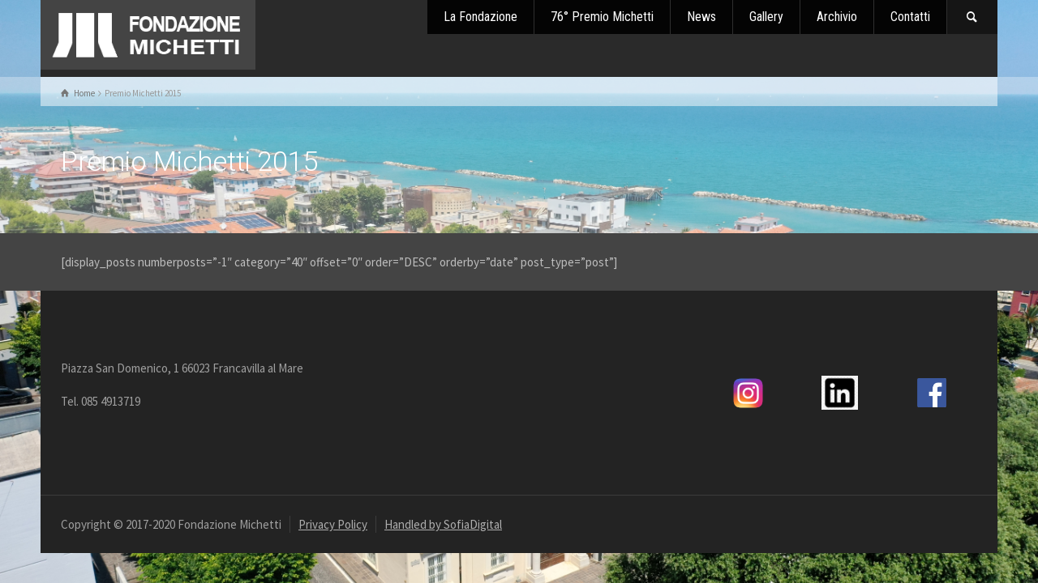

--- FILE ---
content_type: text/html; charset=UTF-8
request_url: https://www.fondazionemichetti.it/eventi/
body_size: 9955
content:
<!doctype html>
<html lang="it-IT" class="no-js">
<head> 
<meta charset="UTF-8" />  
<meta name="viewport" content="width=device-width, initial-scale=1, maximum-scale=1">
<link rel="pingback" href="https://www.fondazionemichetti.it/xmlrpc.php">
 
<title>Premio Michetti 2015 &#8211; Fondazione Michetti</title>
<meta name='robots' content='max-image-preview:large' />
	<style>img:is([sizes="auto" i], [sizes^="auto," i]) { contain-intrinsic-size: 3000px 1500px }</style>
	<script type="text/javascript">/*<![CDATA[ */ var html = document.getElementsByTagName("html")[0]; html.className = html.className.replace("no-js", "js"); window.onerror=function(e,f){var body = document.getElementsByTagName("body")[0]; body.className = body.className.replace("rt-loading", ""); var e_file = document.createElement("a");e_file.href = f;console.log( e );console.log( e_file.pathname );}/* ]]>*/</script>
<link rel='dns-prefetch' href='//fonts.googleapis.com' />
<link rel="alternate" type="application/rss+xml" title="Fondazione Michetti &raquo; Feed" href="https://www.fondazionemichetti.it/feed/" />
<link rel="alternate" type="application/rss+xml" title="Fondazione Michetti &raquo; Feed dei commenti" href="https://www.fondazionemichetti.it/comments/feed/" />
<link rel="alternate" type="application/rss+xml" title="Fondazione Michetti &raquo; Premio Michetti 2015 Feed dei commenti" href="https://www.fondazionemichetti.it/eventi/feed/" />
<script type="text/javascript">
/* <![CDATA[ */
window._wpemojiSettings = {"baseUrl":"https:\/\/s.w.org\/images\/core\/emoji\/16.0.1\/72x72\/","ext":".png","svgUrl":"https:\/\/s.w.org\/images\/core\/emoji\/16.0.1\/svg\/","svgExt":".svg","source":{"concatemoji":"https:\/\/www.fondazionemichetti.it\/wp-includes\/js\/wp-emoji-release.min.js?ver=6.8.3"}};
/*! This file is auto-generated */
!function(s,n){var o,i,e;function c(e){try{var t={supportTests:e,timestamp:(new Date).valueOf()};sessionStorage.setItem(o,JSON.stringify(t))}catch(e){}}function p(e,t,n){e.clearRect(0,0,e.canvas.width,e.canvas.height),e.fillText(t,0,0);var t=new Uint32Array(e.getImageData(0,0,e.canvas.width,e.canvas.height).data),a=(e.clearRect(0,0,e.canvas.width,e.canvas.height),e.fillText(n,0,0),new Uint32Array(e.getImageData(0,0,e.canvas.width,e.canvas.height).data));return t.every(function(e,t){return e===a[t]})}function u(e,t){e.clearRect(0,0,e.canvas.width,e.canvas.height),e.fillText(t,0,0);for(var n=e.getImageData(16,16,1,1),a=0;a<n.data.length;a++)if(0!==n.data[a])return!1;return!0}function f(e,t,n,a){switch(t){case"flag":return n(e,"\ud83c\udff3\ufe0f\u200d\u26a7\ufe0f","\ud83c\udff3\ufe0f\u200b\u26a7\ufe0f")?!1:!n(e,"\ud83c\udde8\ud83c\uddf6","\ud83c\udde8\u200b\ud83c\uddf6")&&!n(e,"\ud83c\udff4\udb40\udc67\udb40\udc62\udb40\udc65\udb40\udc6e\udb40\udc67\udb40\udc7f","\ud83c\udff4\u200b\udb40\udc67\u200b\udb40\udc62\u200b\udb40\udc65\u200b\udb40\udc6e\u200b\udb40\udc67\u200b\udb40\udc7f");case"emoji":return!a(e,"\ud83e\udedf")}return!1}function g(e,t,n,a){var r="undefined"!=typeof WorkerGlobalScope&&self instanceof WorkerGlobalScope?new OffscreenCanvas(300,150):s.createElement("canvas"),o=r.getContext("2d",{willReadFrequently:!0}),i=(o.textBaseline="top",o.font="600 32px Arial",{});return e.forEach(function(e){i[e]=t(o,e,n,a)}),i}function t(e){var t=s.createElement("script");t.src=e,t.defer=!0,s.head.appendChild(t)}"undefined"!=typeof Promise&&(o="wpEmojiSettingsSupports",i=["flag","emoji"],n.supports={everything:!0,everythingExceptFlag:!0},e=new Promise(function(e){s.addEventListener("DOMContentLoaded",e,{once:!0})}),new Promise(function(t){var n=function(){try{var e=JSON.parse(sessionStorage.getItem(o));if("object"==typeof e&&"number"==typeof e.timestamp&&(new Date).valueOf()<e.timestamp+604800&&"object"==typeof e.supportTests)return e.supportTests}catch(e){}return null}();if(!n){if("undefined"!=typeof Worker&&"undefined"!=typeof OffscreenCanvas&&"undefined"!=typeof URL&&URL.createObjectURL&&"undefined"!=typeof Blob)try{var e="postMessage("+g.toString()+"("+[JSON.stringify(i),f.toString(),p.toString(),u.toString()].join(",")+"));",a=new Blob([e],{type:"text/javascript"}),r=new Worker(URL.createObjectURL(a),{name:"wpTestEmojiSupports"});return void(r.onmessage=function(e){c(n=e.data),r.terminate(),t(n)})}catch(e){}c(n=g(i,f,p,u))}t(n)}).then(function(e){for(var t in e)n.supports[t]=e[t],n.supports.everything=n.supports.everything&&n.supports[t],"flag"!==t&&(n.supports.everythingExceptFlag=n.supports.everythingExceptFlag&&n.supports[t]);n.supports.everythingExceptFlag=n.supports.everythingExceptFlag&&!n.supports.flag,n.DOMReady=!1,n.readyCallback=function(){n.DOMReady=!0}}).then(function(){return e}).then(function(){var e;n.supports.everything||(n.readyCallback(),(e=n.source||{}).concatemoji?t(e.concatemoji):e.wpemoji&&e.twemoji&&(t(e.twemoji),t(e.wpemoji)))}))}((window,document),window._wpemojiSettings);
/* ]]> */
</script>
<style id='wp-emoji-styles-inline-css' type='text/css'>

	img.wp-smiley, img.emoji {
		display: inline !important;
		border: none !important;
		box-shadow: none !important;
		height: 1em !important;
		width: 1em !important;
		margin: 0 0.07em !important;
		vertical-align: -0.1em !important;
		background: none !important;
		padding: 0 !important;
	}
</style>
<link rel='stylesheet' id='wp-block-library-css' href='https://www.fondazionemichetti.it/wp-includes/css/dist/block-library/style.min.css?ver=6.8.3' type='text/css' media='all' />
<style id='classic-theme-styles-inline-css' type='text/css'>
/*! This file is auto-generated */
.wp-block-button__link{color:#fff;background-color:#32373c;border-radius:9999px;box-shadow:none;text-decoration:none;padding:calc(.667em + 2px) calc(1.333em + 2px);font-size:1.125em}.wp-block-file__button{background:#32373c;color:#fff;text-decoration:none}
</style>
<link rel='stylesheet' id='wp-components-css' href='https://www.fondazionemichetti.it/wp-includes/css/dist/components/style.min.css?ver=6.8.3' type='text/css' media='all' />
<link rel='stylesheet' id='wp-preferences-css' href='https://www.fondazionemichetti.it/wp-includes/css/dist/preferences/style.min.css?ver=6.8.3' type='text/css' media='all' />
<link rel='stylesheet' id='wp-block-editor-css' href='https://www.fondazionemichetti.it/wp-includes/css/dist/block-editor/style.min.css?ver=6.8.3' type='text/css' media='all' />
<link rel='stylesheet' id='popup-maker-block-library-style-css' href='https://www.fondazionemichetti.it/wp-content/plugins/popup-maker/dist/packages/block-library-style.css?ver=dbea705cfafe089d65f1' type='text/css' media='all' />
<style id='global-styles-inline-css' type='text/css'>
:root{--wp--preset--aspect-ratio--square: 1;--wp--preset--aspect-ratio--4-3: 4/3;--wp--preset--aspect-ratio--3-4: 3/4;--wp--preset--aspect-ratio--3-2: 3/2;--wp--preset--aspect-ratio--2-3: 2/3;--wp--preset--aspect-ratio--16-9: 16/9;--wp--preset--aspect-ratio--9-16: 9/16;--wp--preset--color--black: #000000;--wp--preset--color--cyan-bluish-gray: #abb8c3;--wp--preset--color--white: #ffffff;--wp--preset--color--pale-pink: #f78da7;--wp--preset--color--vivid-red: #cf2e2e;--wp--preset--color--luminous-vivid-orange: #ff6900;--wp--preset--color--luminous-vivid-amber: #fcb900;--wp--preset--color--light-green-cyan: #7bdcb5;--wp--preset--color--vivid-green-cyan: #00d084;--wp--preset--color--pale-cyan-blue: #8ed1fc;--wp--preset--color--vivid-cyan-blue: #0693e3;--wp--preset--color--vivid-purple: #9b51e0;--wp--preset--gradient--vivid-cyan-blue-to-vivid-purple: linear-gradient(135deg,rgba(6,147,227,1) 0%,rgb(155,81,224) 100%);--wp--preset--gradient--light-green-cyan-to-vivid-green-cyan: linear-gradient(135deg,rgb(122,220,180) 0%,rgb(0,208,130) 100%);--wp--preset--gradient--luminous-vivid-amber-to-luminous-vivid-orange: linear-gradient(135deg,rgba(252,185,0,1) 0%,rgba(255,105,0,1) 100%);--wp--preset--gradient--luminous-vivid-orange-to-vivid-red: linear-gradient(135deg,rgba(255,105,0,1) 0%,rgb(207,46,46) 100%);--wp--preset--gradient--very-light-gray-to-cyan-bluish-gray: linear-gradient(135deg,rgb(238,238,238) 0%,rgb(169,184,195) 100%);--wp--preset--gradient--cool-to-warm-spectrum: linear-gradient(135deg,rgb(74,234,220) 0%,rgb(151,120,209) 20%,rgb(207,42,186) 40%,rgb(238,44,130) 60%,rgb(251,105,98) 80%,rgb(254,248,76) 100%);--wp--preset--gradient--blush-light-purple: linear-gradient(135deg,rgb(255,206,236) 0%,rgb(152,150,240) 100%);--wp--preset--gradient--blush-bordeaux: linear-gradient(135deg,rgb(254,205,165) 0%,rgb(254,45,45) 50%,rgb(107,0,62) 100%);--wp--preset--gradient--luminous-dusk: linear-gradient(135deg,rgb(255,203,112) 0%,rgb(199,81,192) 50%,rgb(65,88,208) 100%);--wp--preset--gradient--pale-ocean: linear-gradient(135deg,rgb(255,245,203) 0%,rgb(182,227,212) 50%,rgb(51,167,181) 100%);--wp--preset--gradient--electric-grass: linear-gradient(135deg,rgb(202,248,128) 0%,rgb(113,206,126) 100%);--wp--preset--gradient--midnight: linear-gradient(135deg,rgb(2,3,129) 0%,rgb(40,116,252) 100%);--wp--preset--font-size--small: 13px;--wp--preset--font-size--medium: 20px;--wp--preset--font-size--large: 36px;--wp--preset--font-size--x-large: 42px;--wp--preset--spacing--20: 0.44rem;--wp--preset--spacing--30: 0.67rem;--wp--preset--spacing--40: 1rem;--wp--preset--spacing--50: 1.5rem;--wp--preset--spacing--60: 2.25rem;--wp--preset--spacing--70: 3.38rem;--wp--preset--spacing--80: 5.06rem;--wp--preset--shadow--natural: 6px 6px 9px rgba(0, 0, 0, 0.2);--wp--preset--shadow--deep: 12px 12px 50px rgba(0, 0, 0, 0.4);--wp--preset--shadow--sharp: 6px 6px 0px rgba(0, 0, 0, 0.2);--wp--preset--shadow--outlined: 6px 6px 0px -3px rgba(255, 255, 255, 1), 6px 6px rgba(0, 0, 0, 1);--wp--preset--shadow--crisp: 6px 6px 0px rgba(0, 0, 0, 1);}:where(.is-layout-flex){gap: 0.5em;}:where(.is-layout-grid){gap: 0.5em;}body .is-layout-flex{display: flex;}.is-layout-flex{flex-wrap: wrap;align-items: center;}.is-layout-flex > :is(*, div){margin: 0;}body .is-layout-grid{display: grid;}.is-layout-grid > :is(*, div){margin: 0;}:where(.wp-block-columns.is-layout-flex){gap: 2em;}:where(.wp-block-columns.is-layout-grid){gap: 2em;}:where(.wp-block-post-template.is-layout-flex){gap: 1.25em;}:where(.wp-block-post-template.is-layout-grid){gap: 1.25em;}.has-black-color{color: var(--wp--preset--color--black) !important;}.has-cyan-bluish-gray-color{color: var(--wp--preset--color--cyan-bluish-gray) !important;}.has-white-color{color: var(--wp--preset--color--white) !important;}.has-pale-pink-color{color: var(--wp--preset--color--pale-pink) !important;}.has-vivid-red-color{color: var(--wp--preset--color--vivid-red) !important;}.has-luminous-vivid-orange-color{color: var(--wp--preset--color--luminous-vivid-orange) !important;}.has-luminous-vivid-amber-color{color: var(--wp--preset--color--luminous-vivid-amber) !important;}.has-light-green-cyan-color{color: var(--wp--preset--color--light-green-cyan) !important;}.has-vivid-green-cyan-color{color: var(--wp--preset--color--vivid-green-cyan) !important;}.has-pale-cyan-blue-color{color: var(--wp--preset--color--pale-cyan-blue) !important;}.has-vivid-cyan-blue-color{color: var(--wp--preset--color--vivid-cyan-blue) !important;}.has-vivid-purple-color{color: var(--wp--preset--color--vivid-purple) !important;}.has-black-background-color{background-color: var(--wp--preset--color--black) !important;}.has-cyan-bluish-gray-background-color{background-color: var(--wp--preset--color--cyan-bluish-gray) !important;}.has-white-background-color{background-color: var(--wp--preset--color--white) !important;}.has-pale-pink-background-color{background-color: var(--wp--preset--color--pale-pink) !important;}.has-vivid-red-background-color{background-color: var(--wp--preset--color--vivid-red) !important;}.has-luminous-vivid-orange-background-color{background-color: var(--wp--preset--color--luminous-vivid-orange) !important;}.has-luminous-vivid-amber-background-color{background-color: var(--wp--preset--color--luminous-vivid-amber) !important;}.has-light-green-cyan-background-color{background-color: var(--wp--preset--color--light-green-cyan) !important;}.has-vivid-green-cyan-background-color{background-color: var(--wp--preset--color--vivid-green-cyan) !important;}.has-pale-cyan-blue-background-color{background-color: var(--wp--preset--color--pale-cyan-blue) !important;}.has-vivid-cyan-blue-background-color{background-color: var(--wp--preset--color--vivid-cyan-blue) !important;}.has-vivid-purple-background-color{background-color: var(--wp--preset--color--vivid-purple) !important;}.has-black-border-color{border-color: var(--wp--preset--color--black) !important;}.has-cyan-bluish-gray-border-color{border-color: var(--wp--preset--color--cyan-bluish-gray) !important;}.has-white-border-color{border-color: var(--wp--preset--color--white) !important;}.has-pale-pink-border-color{border-color: var(--wp--preset--color--pale-pink) !important;}.has-vivid-red-border-color{border-color: var(--wp--preset--color--vivid-red) !important;}.has-luminous-vivid-orange-border-color{border-color: var(--wp--preset--color--luminous-vivid-orange) !important;}.has-luminous-vivid-amber-border-color{border-color: var(--wp--preset--color--luminous-vivid-amber) !important;}.has-light-green-cyan-border-color{border-color: var(--wp--preset--color--light-green-cyan) !important;}.has-vivid-green-cyan-border-color{border-color: var(--wp--preset--color--vivid-green-cyan) !important;}.has-pale-cyan-blue-border-color{border-color: var(--wp--preset--color--pale-cyan-blue) !important;}.has-vivid-cyan-blue-border-color{border-color: var(--wp--preset--color--vivid-cyan-blue) !important;}.has-vivid-purple-border-color{border-color: var(--wp--preset--color--vivid-purple) !important;}.has-vivid-cyan-blue-to-vivid-purple-gradient-background{background: var(--wp--preset--gradient--vivid-cyan-blue-to-vivid-purple) !important;}.has-light-green-cyan-to-vivid-green-cyan-gradient-background{background: var(--wp--preset--gradient--light-green-cyan-to-vivid-green-cyan) !important;}.has-luminous-vivid-amber-to-luminous-vivid-orange-gradient-background{background: var(--wp--preset--gradient--luminous-vivid-amber-to-luminous-vivid-orange) !important;}.has-luminous-vivid-orange-to-vivid-red-gradient-background{background: var(--wp--preset--gradient--luminous-vivid-orange-to-vivid-red) !important;}.has-very-light-gray-to-cyan-bluish-gray-gradient-background{background: var(--wp--preset--gradient--very-light-gray-to-cyan-bluish-gray) !important;}.has-cool-to-warm-spectrum-gradient-background{background: var(--wp--preset--gradient--cool-to-warm-spectrum) !important;}.has-blush-light-purple-gradient-background{background: var(--wp--preset--gradient--blush-light-purple) !important;}.has-blush-bordeaux-gradient-background{background: var(--wp--preset--gradient--blush-bordeaux) !important;}.has-luminous-dusk-gradient-background{background: var(--wp--preset--gradient--luminous-dusk) !important;}.has-pale-ocean-gradient-background{background: var(--wp--preset--gradient--pale-ocean) !important;}.has-electric-grass-gradient-background{background: var(--wp--preset--gradient--electric-grass) !important;}.has-midnight-gradient-background{background: var(--wp--preset--gradient--midnight) !important;}.has-small-font-size{font-size: var(--wp--preset--font-size--small) !important;}.has-medium-font-size{font-size: var(--wp--preset--font-size--medium) !important;}.has-large-font-size{font-size: var(--wp--preset--font-size--large) !important;}.has-x-large-font-size{font-size: var(--wp--preset--font-size--x-large) !important;}
:where(.wp-block-post-template.is-layout-flex){gap: 1.25em;}:where(.wp-block-post-template.is-layout-grid){gap: 1.25em;}
:where(.wp-block-columns.is-layout-flex){gap: 2em;}:where(.wp-block-columns.is-layout-grid){gap: 2em;}
:root :where(.wp-block-pullquote){font-size: 1.5em;line-height: 1.6;}
</style>
<link rel='stylesheet' id='mgl-css-css' href='https://www.fondazionemichetti.it/wp-content/plugins/meow-gallery/app/style.min.css?ver=1767004755' type='text/css' media='all' />
<link rel='stylesheet' id='bootstrap-css' href='https://www.fondazionemichetti.it/wp-content/themes/rttheme19/css/layout2/bootstrap.css?ver=2.17' type='text/css' media='all' />
<link rel='stylesheet' id='theme-style-all-css' href='https://www.fondazionemichetti.it/wp-content/themes/rttheme19/css/layout2/style.css?ver=2.17' type='text/css' media='all' />
<link rel='stylesheet' id='mediaelement-skin-css' href='https://www.fondazionemichetti.it/wp-content/themes/rttheme19/css/mejs-skin.css?ver=2.17' type='text/css' media='all' />
<link rel='stylesheet' id='fontello-css' href='https://www.fondazionemichetti.it/wp-content/themes/rttheme19/css/fontello/css/fontello.css?ver=2.17' type='text/css' media='all' />
<link rel='stylesheet' id='jquery-owl-carousel-css' href='https://www.fondazionemichetti.it/wp-content/themes/rttheme19/css/owl-carousel.css?ver=2.17' type='text/css' media='all' />
<link rel='stylesheet' id='lightgallery-css' href='https://www.fondazionemichetti.it/wp-content/themes/rttheme19/css/lightbox/lightgallery.min.css?ver=2.17' type='text/css' media='all' />
<!--[if IE 9]>
<link rel='stylesheet' id='theme-ie9-css' href='https://www.fondazionemichetti.it/wp-content/themes/rttheme19/css/ie9.css?ver=2.17' type='text/css' media='all' />
<![endif]-->
<link rel='stylesheet' id='theme-style-css' href='https://www.fondazionemichetti.it/wp-content/themes/rttheme19-child/style.css?ver=6.8.3' type='text/css' media='all' />
<link rel='stylesheet' id='theme-dynamic-css' href='https://www.fondazionemichetti.it/wp-content/uploads/rttheme19/dynamic-style.css?ver=251101135420' type='text/css' media='all' />
<link rel='stylesheet' id='rt-google-fonts-css' href='//fonts.googleapis.com/css?family=Roboto%3A300%7CSource+Sans+Pro%3Aregular%7CRoboto+Condensed%3Aregular&#038;subset=latin%2Clatin-ext&#038;ver=1.0.0' type='text/css' media='all' />
<script type="text/javascript" src="https://www.fondazionemichetti.it/wp-includes/js/jquery/jquery.min.js?ver=3.7.1" id="jquery-core-js"></script>
<script type="text/javascript" src="https://www.fondazionemichetti.it/wp-includes/js/jquery/jquery-migrate.min.js?ver=3.4.1" id="jquery-migrate-js"></script>
<script type="text/javascript" src="https://www.fondazionemichetti.it/wp-content/themes/rttheme19/js/pace.js?ver=2.17" id="pace-js"></script>
<script type="text/javascript" src="https://www.fondazionemichetti.it/wp-content/themes/rttheme19/js/modernizr.min.js?ver=2.17" id="modernizr-js"></script>
<script></script><link rel="https://api.w.org/" href="https://www.fondazionemichetti.it/wp-json/" /><link rel="alternate" title="JSON" type="application/json" href="https://www.fondazionemichetti.it/wp-json/wp/v2/pages/394" /><link rel="EditURI" type="application/rsd+xml" title="RSD" href="https://www.fondazionemichetti.it/xmlrpc.php?rsd" />
<meta name="generator" content="WordPress 6.8.3" />
<link rel="canonical" href="https://www.fondazionemichetti.it/eventi/" />
<link rel='shortlink' href='https://www.fondazionemichetti.it/?p=394' />
<link rel="alternate" title="oEmbed (JSON)" type="application/json+oembed" href="https://www.fondazionemichetti.it/wp-json/oembed/1.0/embed?url=https%3A%2F%2Fwww.fondazionemichetti.it%2Feventi%2F" />
<link rel="alternate" title="oEmbed (XML)" type="text/xml+oembed" href="https://www.fondazionemichetti.it/wp-json/oembed/1.0/embed?url=https%3A%2F%2Fwww.fondazionemichetti.it%2Feventi%2F&#038;format=xml" />

<!--[if lt IE 9]><script src="https://www.fondazionemichetti.it/wp-content/themes/rttheme19/js/html5shiv.min.js"></script><![endif]-->
<!--[if gte IE 9]> <style type="text/css"> .gradient { filter: none; } </style> <![endif]-->

<!--Child Theme:Yes Theme Version:2.17 Plugin Version:2.14-->
<meta name="generator" content="Powered by WPBakery Page Builder - drag and drop page builder for WordPress."/>
<meta name="generator" content="Powered by Slider Revolution 6.7.35 - responsive, Mobile-Friendly Slider Plugin for WordPress with comfortable drag and drop interface." />
<link rel="icon" href="https://www.fondazionemichetti.it/wp-content/uploads/logo-1-150x150.png" sizes="32x32" />
<link rel="icon" href="https://www.fondazionemichetti.it/wp-content/uploads/logo-1.png" sizes="192x192" />
<link rel="apple-touch-icon" href="https://www.fondazionemichetti.it/wp-content/uploads/logo-1.png" />
<meta name="msapplication-TileImage" content="https://www.fondazionemichetti.it/wp-content/uploads/logo-1.png" />
<script>function setREVStartSize(e){
			//window.requestAnimationFrame(function() {
				window.RSIW = window.RSIW===undefined ? window.innerWidth : window.RSIW;
				window.RSIH = window.RSIH===undefined ? window.innerHeight : window.RSIH;
				try {
					var pw = document.getElementById(e.c).parentNode.offsetWidth,
						newh;
					pw = pw===0 || isNaN(pw) || (e.l=="fullwidth" || e.layout=="fullwidth") ? window.RSIW : pw;
					e.tabw = e.tabw===undefined ? 0 : parseInt(e.tabw);
					e.thumbw = e.thumbw===undefined ? 0 : parseInt(e.thumbw);
					e.tabh = e.tabh===undefined ? 0 : parseInt(e.tabh);
					e.thumbh = e.thumbh===undefined ? 0 : parseInt(e.thumbh);
					e.tabhide = e.tabhide===undefined ? 0 : parseInt(e.tabhide);
					e.thumbhide = e.thumbhide===undefined ? 0 : parseInt(e.thumbhide);
					e.mh = e.mh===undefined || e.mh=="" || e.mh==="auto" ? 0 : parseInt(e.mh,0);
					if(e.layout==="fullscreen" || e.l==="fullscreen")
						newh = Math.max(e.mh,window.RSIH);
					else{
						e.gw = Array.isArray(e.gw) ? e.gw : [e.gw];
						for (var i in e.rl) if (e.gw[i]===undefined || e.gw[i]===0) e.gw[i] = e.gw[i-1];
						e.gh = e.el===undefined || e.el==="" || (Array.isArray(e.el) && e.el.length==0)? e.gh : e.el;
						e.gh = Array.isArray(e.gh) ? e.gh : [e.gh];
						for (var i in e.rl) if (e.gh[i]===undefined || e.gh[i]===0) e.gh[i] = e.gh[i-1];
											
						var nl = new Array(e.rl.length),
							ix = 0,
							sl;
						e.tabw = e.tabhide>=pw ? 0 : e.tabw;
						e.thumbw = e.thumbhide>=pw ? 0 : e.thumbw;
						e.tabh = e.tabhide>=pw ? 0 : e.tabh;
						e.thumbh = e.thumbhide>=pw ? 0 : e.thumbh;
						for (var i in e.rl) nl[i] = e.rl[i]<window.RSIW ? 0 : e.rl[i];
						sl = nl[0];
						for (var i in nl) if (sl>nl[i] && nl[i]>0) { sl = nl[i]; ix=i;}
						var m = pw>(e.gw[ix]+e.tabw+e.thumbw) ? 1 : (pw-(e.tabw+e.thumbw)) / (e.gw[ix]);
						newh =  (e.gh[ix] * m) + (e.tabh + e.thumbh);
					}
					var el = document.getElementById(e.c);
					if (el!==null && el) el.style.height = newh+"px";
					el = document.getElementById(e.c+"_wrapper");
					if (el!==null && el) {
						el.style.height = newh+"px";
						el.style.display = "block";
					}
				} catch(e){
					console.log("Failure at Presize of Slider:" + e)
				}
			//});
		  };</script>
		<style type="text/css" id="wp-custom-css">
			.entry.commententry {
    display: none;
}		</style>
		<noscript><style> .wpb_animate_when_almost_visible { opacity: 1; }</style></noscript></head>
<body class="wp-singular page-template-default page page-id-394 wp-embed-responsive wp-theme-rttheme19 wp-child-theme-rttheme19-child rt-loading  layout2 wpb-js-composer js-comp-ver-8.7.2 vc_responsive">

		<!-- loader -->
		<div id="loader-wrapper"><div id="loader"></div></div>
		<!-- / #loader -->
		
<!-- background wrapper -->
<div id="container">   
 
	

				

	<header class="top-header default ">

				

		<div class="header-elements default">
		
			<!-- mobile menu button -->
			<div class="mobile-menu-button icon-menu"></div>

			
			<!-- logo -->
			<div id="logo" class="site-logo">
				 <a href="https://www.fondazionemichetti.it" title="Fondazione Michetti"><img src="https://www.fondazionemichetti.it/wp-content/uploads/logo-michetti-new.png" alt="Fondazione Michetti" width="344" height="112" class="main_logo" srcset="https://www.fondazionemichetti.it/wp-content/uploads/logo-michetti-new.png 1.3x" /></a> 			</div><!-- / end #logo -->

			<div class="header-right">
						

				<!-- navigation holder -->
				    

				<nav id="navigation_bar" class="menu-main-navigation-container"><ul id="navigation" class="menu"><li id='menu-item-1390' data-depth='0' class="menu-item menu-item-type-post_type menu-item-object-page menu-item-has-children"><a  href="https://www.fondazionemichetti.it/la-fondazione/">La Fondazione</a> 
<ul class="sub-menu">
<li id='menu-item-1392' data-depth='1' class="menu-item menu-item-type-post_type menu-item-object-page"><a  href="https://www.fondazionemichetti.it/le-stanze/">Le stanze</a> </li>
<li id='menu-item-1386' data-depth='1' class="menu-item menu-item-type-post_type menu-item-object-page"><a  href="https://www.fondazionemichetti.it/consiglio-di-amministrazione/">Consiglio di Amministrazione</a> </li>
<li id='menu-item-5335' data-depth='1' class="menu-item menu-item-type-post_type menu-item-object-page"><a  href="https://www.fondazionemichetti.it/consiglio-di-amministrazione/">Collegio dei revisori dei conti</a> </li>
<li id='menu-item-5334' data-depth='1' class="menu-item menu-item-type-post_type menu-item-object-page"><a  href="https://www.fondazionemichetti.it/consiglio-di-amministrazione/">Assemblea dei Soci</a> </li>
<li id='menu-item-4381' data-depth='1' class="menu-item menu-item-type-post_type menu-item-object-page"><a  href="https://www.fondazionemichetti.it/comitato-tecnico/">Comitato Tecnico</a> </li>
<li id='menu-item-2716' data-depth='1' class="menu-item menu-item-type-post_type menu-item-object-page"><a  href="https://www.fondazionemichetti.it/il-patrimonio-della-fondazione/">Il Patrimonio della Fondazione</a> </li>
<li id='menu-item-4604' data-depth='1' class="menu-item menu-item-type-post_type menu-item-object-page"><a  href="https://www.fondazionemichetti.it/bilancio-e-relazione-del-collegio-revisori/">Bilancio e Relazione del collegio revisori</a> </li>
</ul>
</li>
<li id='menu-item-5691' data-depth='0' class="menu-item menu-item-type-post_type menu-item-object-page"><a  href="https://www.fondazionemichetti.it/76-premio-michetti/">76° Premio Michetti</a> </li>
<li id='menu-item-4632' data-depth='0' class="menu-item menu-item-type-post_type menu-item-object-page"><a  href="https://www.fondazionemichetti.it/news/">News</a> </li>
<li id='menu-item-3831' data-depth='0' class="menu-item menu-item-type-post_type menu-item-object-page menu-item-has-children"><a  href="https://www.fondazionemichetti.it/gallery/">Gallery</a> 
<ul class="sub-menu">
<li id='menu-item-5469' data-depth='1' class="menu-item menu-item-type-post_type menu-item-object-page menu-item-has-children"><a  href="https://www.fondazionemichetti.it/75-premio-michetti-gallery/">75° Premio Michetti</a> 
	<ul class="sub-menu">
<li id='menu-item-5496' data-depth='2' class="menu-item menu-item-type-post_type menu-item-object-page"><a  href="https://www.fondazionemichetti.it/75-premio-michetti-video/">Video</a> </li>
	</ul>
</li>
<li id='menu-item-5487' data-depth='1' class="menu-item menu-item-type-post_type menu-item-object-page"><a  href="https://www.fondazionemichetti.it/74-premio-michetti-gallery/">74° Premio Michetti</a> </li>
<li id='menu-item-4819' data-depth='1' class="menu-item menu-item-type-post_type menu-item-object-page"><a  href="https://www.fondazionemichetti.it/73-premio-michetti/">73° Premio Michetti</a> </li>
<li id='menu-item-4552' data-depth='1' class="menu-item menu-item-type-post_type menu-item-object-page"><a  href="https://www.fondazionemichetti.it/gallery-72-premio-michetti/">72° Premio Michetti</a> </li>
<li id='menu-item-4331' data-depth='1' class="menu-item menu-item-type-post_type menu-item-object-page"><a  href="https://www.fondazionemichetti.it/gallery-71-premio-michetti/">71° Premio Michetti</a> </li>
<li id='menu-item-4211' data-depth='1' class="menu-item menu-item-type-post_type menu-item-object-page"><a  href="https://www.fondazionemichetti.it/mostra-attraversamenti-villa-pignatelli-ottobre-2019/">Mostra Attraversamenti – Villa Pignatelli Ottobre 2019</a> </li>
<li id='menu-item-4040' data-depth='1' class="menu-item menu-item-type-post_type menu-item-object-page"><a  href="https://www.fondazionemichetti.it/gallery-70-premio-michetti/">70° Premio Michetti</a> </li>
<li id='menu-item-3834' data-depth='1' class="menu-item menu-item-type-post_type menu-item-object-page"><a  href="https://www.fondazionemichetti.it/gallery-69-premio-michetti/">69° Premio Michetti</a> </li>
</ul>
</li>
<li id='menu-item-5362' data-depth='0' class="menu-item menu-item-type-post_type menu-item-object-page menu-item-has-children"><a  href="https://www.fondazionemichetti.it/archivio/">Archivio</a> 
<ul class="sub-menu">
<li id='menu-item-5294' data-depth='1' class="menu-item menu-item-type-post_type menu-item-object-page menu-item-has-children"><a  href="https://www.fondazionemichetti.it/75-premio-michetti/">75° Premio Michetti</a> 
	<ul class="sub-menu">
<li id='menu-item-5425' data-depth='2' class="menu-item menu-item-type-post_type menu-item-object-page"><a  href="https://www.fondazionemichetti.it/digital-michetti-75/">Digital – Michetti 75</a> </li>
	</ul>
</li>
<li id='menu-item-5363' data-depth='1' class="menu-item menu-item-type-custom menu-item-object-custom menu-item-has-children"><a  href="#">74° Premio Michetti</a> 
	<ul class="sub-menu">
<li id='menu-item-4995' data-depth='2' class="menu-item menu-item-type-post_type menu-item-object-page"><a  href="https://www.fondazionemichetti.it/74-premio-michetti/">74° Premio Michetti</a> </li>
<li id='menu-item-5186' data-depth='2' class="menu-item menu-item-type-custom menu-item-object-custom"><a  href="https://www.rainews.it/tgr/abruzzo/video/2023/07/a-favelli-il-premio-michetti-2023---arte---abruzzo---francavilla-al-mare---chieti-f47f3aa8-5805-4286-820d-3fe11dabc1b1.html">Vincitore Premio Michetti</a> </li>
<li id='menu-item-5185' data-depth='2' class="menu-item menu-item-type-custom menu-item-object-custom"><a  href="https://www.rainews.it/tgr/abruzzo/video/2023/07/tgr-abruzzo-cercone-2edz-premio-michetti-6c786161-b12e-402d-ad44-b4360e4c1718.html">Rai News &#8211; Premio Michetti 74</a> </li>
<li id='menu-item-5136' data-depth='2' class="menu-item menu-item-type-post_type menu-item-object-page"><a  href="https://www.fondazionemichetti.it/digital-michetti-74/">Digital – Michetti 74</a> </li>
<li id='menu-item-5180' data-depth='2' class="menu-item menu-item-type-custom menu-item-object-custom menu-item-has-children"><a  href="https://www.fondazionemichetti.it/finissage-premio-michetti-74/">Finissage</a> 
		<ul class="sub-menu">
<li id='menu-item-5189' data-depth='3' class="menu-item menu-item-type-custom menu-item-object-custom"><a  href="https://www.ansa.it/abruzzo/notizie/2023/09/26/74/o-premio-michetti-finissage-e-premiazione-2/o-digital_4d6a33a0-9d30-4c53-be22-31e5a92c4fd5.html">Ansa &#8211; Finissage</a> </li>
<li id='menu-item-5195' data-depth='3' class="menu-item menu-item-type-custom menu-item-object-custom"><a  href="https://www.ansa.it/abruzzo/notizie/2023/10/03/premio-digital-michetti-allartista-donatella-spaziani_4304d163-baf5-448f-accd-2f590c70b0cd.html">Digital Michetti &#8211; Ansa</a> </li>
<li id='menu-item-5192' data-depth='3' class="menu-item menu-item-type-custom menu-item-object-custom"><a  href="https://segnonline.it/premio-digital-michetti-a-donatella-spaziani/">Digital Michetti &#8211; Segno</a> </li>
<li id='menu-item-5193' data-depth='3' class="menu-item menu-item-type-custom menu-item-object-custom"><a  href="https://abruzzolive.it/premio-digital-michetti-2023-a-donatella-spaziani/">Digital Michetti &#8211; Abruzzo Live</a> </li>
<li id='menu-item-5190' data-depth='3' class="menu-item menu-item-type-custom menu-item-object-custom"><a  href="https://www.chietitoday.it/eventi/mostre/premio-michetti-74-finissage-digital-30-settembre.html">ChietiToday-Finissage</a> </li>
<li id='menu-item-5194' data-depth='3' class="menu-item menu-item-type-custom menu-item-object-custom"><a  href="https://www.chietitoday.it/eventi/cultura/donatella-spaziani-premio-digital-michetti-2023-francavilla.html">Digital Michetti &#8211; Chieti Today</a> </li>
		</ul>
</li>
	</ul>
</li>
</ul>
</li>
<li id='menu-item-2696' data-depth='0' class="menu-item menu-item-type-post_type menu-item-object-page"><a  href="https://www.fondazionemichetti.it/contatti/">Contatti</a> </li>
</ul></nav>		
						<!-- shortcut buttons -->
		<div id="tools">
			<ul>
				<li class="tool-icon" title="Open"><span class="icon-plus"></span></li>
			</ul>
			<ul>

				
				
				
									<li class="tool-icon search" title="Search"><span class="icon-search"></span>
						<div class="widget">
							<form method="get"  action="https://www.fondazionemichetti.it/"  class="wp-search-form rt_form">
	<ul>
		<li><input type="text" class='search showtextback' placeholder="search" name="s" /><span class="icon-search-1"></span></li>
	</ul>
	</form>						</div>
					</li>

				
							</ul>
		</div><!-- / end #tools -->

	
			</div><!-- / end .header-right -->

		</div>
	</header>



	<!-- main contents -->
	<div id="main_content">

	
<div class="content_row row sub_page_header fullwidth " style="background-color: rgba(255, 255, 255, 0.3);">
	
	<div class="content_row_wrapper  default" ><div class="col col-sm-12"><div class="breadcrumb"><ol itemscope itemtype="https://schema.org/BreadcrumbList">
<li itemprop="itemListElement" itemscope itemtype="https://schema.org/ListItem">
<a itemprop="item" typeof="WebPage" class="icon-home" href="https://www.fondazionemichetti.it"><span itemprop="name">Home</span></a>
<meta itemprop="position" content="1"></li>
 <span class="icon-angle-right"></span> <li itemprop="itemListElement" itemscope itemtype="https://schema.org/ListItem">
<span itemprop="name">Premio Michetti 2015</span>
<meta itemprop="position" content="2"></li>
</ol>
</div><section class="page-title"><h1>Premio Michetti 2015</h1></section></div></div>
</div>

	
				 
	 

						
			
			<div  class="content_row default-style no-composer  fullwidth no-sidebar"><div class="content_row_wrapper clearfix "><div class="col col-sm-12 col-xs-12 ">
							
				
				<p>[display_posts numberposts=&#8221;-1&#8243; category=&#8221;40&#8243; offset=&#8221;0&#8243; order=&#8221;DESC&#8221; orderby=&#8221;date&#8221; post_type=&#8221;post&#8221;]</p>
							

			</div></div></div>

			

				

	 
		


</div><!-- / end #main_content -->

<!-- footer -->
<footer id="footer" class="clearfix footer" data-footer="fixed_footer">
	<section class="footer_widgets content_row row clearfix footer border_grid fixed_heights footer_contents default"><div class="content_row_wrapper default clearfix"><div id="footer-column-1" class="col col-xs-12 col-sm-12 widgets_holder"><div id="block-6" class="footer_widget widget widget_block">
<div class="wp-block-columns are-vertically-aligned-center is-layout-flex wp-container-core-columns-is-layout-9d6595d7 wp-block-columns-is-layout-flex">
<div class="wp-block-column is-vertically-aligned-center is-layout-flow wp-block-column-is-layout-flow" style="flex-basis:70%">
<p>Piazza San Domenico, 1 66023 Francavilla al Mare</p>



<p>Tel. 085 4913719</p>
</div>



<div class="wp-block-column is-vertically-aligned-center is-layout-flow wp-block-column-is-layout-flow" style="flex-basis:10%">
<div class="wp-block-image"><figure class="aligncenter size-full is-resized"><a href="https://www.instagram.com/fondazione_michetti/"><img loading="lazy" decoding="async" src="https://www.fondazionemichetti.it/wp-content/uploads/Progetto-senza-titolo-2.png" alt="" class="wp-image-4609" width="45" height="45" srcset="https://www.fondazionemichetti.it/wp-content/uploads/Progetto-senza-titolo-2.png 500w, https://www.fondazionemichetti.it/wp-content/uploads/Progetto-senza-titolo-2-300x300.png 300w, https://www.fondazionemichetti.it/wp-content/uploads/Progetto-senza-titolo-2-150x150.png 150w" sizes="auto, (max-width: 45px) 100vw, 45px" /></a><figcaption> </figcaption></figure></div>
</div>



<div class="wp-block-column is-vertically-aligned-center is-layout-flow wp-block-column-is-layout-flow" style="flex-basis:10%">
<div class="wp-block-image"><figure class="aligncenter size-full is-resized"><a href="https://www.linkedin.com/in/fondazione-michetti-francavilla-al-mare-38677731b?utm_source=share&amp;utm_campaign=share_via&amp;utm_content=profile&amp;utm_medium=android_app" target="_blank"><img loading="lazy" decoding="async" src="https://www.fondazionemichetti.it/wp-content/uploads/download-4.png" alt="" class="wp-image-5422" width="45" height="45"/></a><figcaption> </figcaption></figure></div>
</div>



<div class="wp-block-column is-vertically-aligned-center is-layout-flow wp-block-column-is-layout-flow" style="flex-basis:10%">
<div class="wp-block-image"><figure class="aligncenter size-full is-resized"><a href="https://www.facebook.com/fondazionemichetti/?locale=it_IT"><img loading="lazy" decoding="async" src="https://www.fondazionemichetti.it/wp-content/uploads/facebook-logo.png" alt="" class="wp-image-3382" width="38" height="35" srcset="https://www.fondazionemichetti.it/wp-content/uploads/facebook-logo.png 400w, https://www.fondazionemichetti.it/wp-content/uploads/facebook-logo-300x284.png 300w" sizes="auto, (max-width: 38px) 100vw, 38px" /></a><figcaption> </figcaption></figure></div>
</div>
</div>
</div></div></div></section><div class="content_row row clearfix footer_contents footer_info_bar default"><div class="content_row_wrapper default clearfix"><div class="col col-sm-12"><div class="copyright ">Copyright © 2017-2020 Fondazione Michetti </div><ul id="footer-navigation" class="menu"><li id="menu-item-2693" class="menu-item menu-item-type-custom menu-item-object-custom menu-item-2693"><a href="http://www.fondazionemichetti.it/privacy/">Privacy Policy</a></li>
<li id="menu-item-2848" class="menu-item menu-item-type-custom menu-item-object-custom menu-item-2848"><a target="_blank" rel="NOFOLLOW" href="http://www.sofiadigital.it">Handled by SofiaDigital</a></li>
</ul></div></div></div></footer><!-- / end #footer -->

</div><!-- / end #container --> 

		<script>
			window.RS_MODULES = window.RS_MODULES || {};
			window.RS_MODULES.modules = window.RS_MODULES.modules || {};
			window.RS_MODULES.waiting = window.RS_MODULES.waiting || [];
			window.RS_MODULES.defered = true;
			window.RS_MODULES.moduleWaiting = window.RS_MODULES.moduleWaiting || {};
			window.RS_MODULES.type = 'compiled';
		</script>
		<script type="speculationrules">
{"prefetch":[{"source":"document","where":{"and":[{"href_matches":"\/*"},{"not":{"href_matches":["\/wp-*.php","\/wp-admin\/*","\/wp-content\/uploads\/*","\/wp-content\/*","\/wp-content\/plugins\/*","\/wp-content\/themes\/rttheme19-child\/*","\/wp-content\/themes\/rttheme19\/*","\/*\\?(.+)"]}},{"not":{"selector_matches":"a[rel~=\"nofollow\"]"}},{"not":{"selector_matches":".no-prefetch, .no-prefetch a"}}]},"eagerness":"conservative"}]}
</script>
<style id='core-block-supports-inline-css' type='text/css'>
.wp-container-core-columns-is-layout-9d6595d7{flex-wrap:nowrap;}
</style>
<link rel='stylesheet' id='rs-plugin-settings-css' href='//www.fondazionemichetti.it/wp-content/plugins/revslider/sr6/assets/css/rs6.css?ver=6.7.35' type='text/css' media='all' />
<style id='rs-plugin-settings-inline-css' type='text/css'>
#rs-demo-id {}
</style>
<script type="text/javascript" src="//www.fondazionemichetti.it/wp-content/plugins/revslider/sr6/assets/js/rbtools.min.js?ver=6.7.29" defer async id="tp-tools-js"></script>
<script type="text/javascript" src="//www.fondazionemichetti.it/wp-content/plugins/revslider/sr6/assets/js/rs6.min.js?ver=6.7.35" defer async id="revmin-js"></script>
<script type="text/javascript" src="https://www.fondazionemichetti.it/wp-content/themes/rttheme19/js/bootstrap.min.js?ver=2.17" id="bootstrap-js"></script>
<script type="text/javascript" src="https://www.fondazionemichetti.it/wp-content/themes/rttheme19/js/imagesloaded.min.js?ver=2.17" id="imgsloaded-js"></script>
<script type="text/javascript" src="https://www.fondazionemichetti.it/wp-content/themes/rttheme19/js/owl.carousel.min.js?ver=2.17" id="owl-carousel-js"></script>
<script type="text/javascript" src="https://www.fondazionemichetti.it/wp-content/themes/rttheme19/js/jflickrfeed.min.js?ver=2.17" id="jflickrfeed-js"></script>
<script type="text/javascript" src="https://www.fondazionemichetti.it/wp-content/themes/rttheme19/js/isotope.pkgd.min.js?ver=2.17" id="jquery-isotop-js"></script>
<script type="text/javascript" src="https://www.fondazionemichetti.it/wp-content/themes/rttheme19/js/customselect.min.js?ver=2.17" id="customselect-js"></script>
<script type="text/javascript" src="https://www.fondazionemichetti.it/wp-content/themes/rttheme19/js/lightgallery-all.min.js?ver=2.17" id="lightgallery-js"></script>
<script type="text/javascript" src="https://www.fondazionemichetti.it/wp-content/themes/rttheme19/js/waypoints.min.js?ver=2.17" id="waypoints-js"></script>
<script type="text/javascript" src="https://www.fondazionemichetti.it/wp-content/themes/rttheme19/js/jquery.vide.min.js?ver=2.17" id="jquery-vide-js"></script>
<script type="text/javascript" id="mediaelement-core-js-before">
/* <![CDATA[ */
var mejsL10n = {"language":"it","strings":{"mejs.download-file":"Scarica il file","mejs.install-flash":"Stai usando un browser che non ha Flash player abilitato o installato. Attiva il tuo plugin Flash player o scarica l'ultima versione da https:\/\/get.adobe.com\/flashplayer\/","mejs.fullscreen":"Schermo intero","mejs.play":"Play","mejs.pause":"Pausa","mejs.time-slider":"Time Slider","mejs.time-help-text":"Usa i tasti freccia sinistra\/destra per avanzare di un secondo, su\/gi\u00f9 per avanzare di 10 secondi.","mejs.live-broadcast":"Diretta streaming","mejs.volume-help-text":"Usa i tasti freccia su\/gi\u00f9 per aumentare o diminuire il volume.","mejs.unmute":"Togli il muto","mejs.mute":"Muto","mejs.volume-slider":"Cursore del volume","mejs.video-player":"Video Player","mejs.audio-player":"Audio Player","mejs.captions-subtitles":"Didascalie\/Sottotitoli","mejs.captions-chapters":"Capitoli","mejs.none":"Nessuna","mejs.afrikaans":"Afrikaans","mejs.albanian":"Albanese","mejs.arabic":"Arabo","mejs.belarusian":"Bielorusso","mejs.bulgarian":"Bulgaro","mejs.catalan":"Catalano","mejs.chinese":"Cinese","mejs.chinese-simplified":"Cinese (semplificato)","mejs.chinese-traditional":"Cinese (tradizionale)","mejs.croatian":"Croato","mejs.czech":"Ceco","mejs.danish":"Danese","mejs.dutch":"Olandese","mejs.english":"Inglese","mejs.estonian":"Estone","mejs.filipino":"Filippino","mejs.finnish":"Finlandese","mejs.french":"Francese","mejs.galician":"Galician","mejs.german":"Tedesco","mejs.greek":"Greco","mejs.haitian-creole":"Haitian Creole","mejs.hebrew":"Ebraico","mejs.hindi":"Hindi","mejs.hungarian":"Ungherese","mejs.icelandic":"Icelandic","mejs.indonesian":"Indonesiano","mejs.irish":"Irish","mejs.italian":"Italiano","mejs.japanese":"Giapponese","mejs.korean":"Coreano","mejs.latvian":"Lettone","mejs.lithuanian":"Lituano","mejs.macedonian":"Macedone","mejs.malay":"Malese","mejs.maltese":"Maltese","mejs.norwegian":"Norvegese","mejs.persian":"Persiano","mejs.polish":"Polacco","mejs.portuguese":"Portoghese","mejs.romanian":"Romeno","mejs.russian":"Russo","mejs.serbian":"Serbo","mejs.slovak":"Slovak","mejs.slovenian":"Sloveno","mejs.spanish":"Spagnolo","mejs.swahili":"Swahili","mejs.swedish":"Svedese","mejs.tagalog":"Tagalog","mejs.thai":"Thailandese","mejs.turkish":"Turco","mejs.ukrainian":"Ucraino","mejs.vietnamese":"Vietnamita","mejs.welsh":"Gallese","mejs.yiddish":"Yiddish"}};
/* ]]> */
</script>
<script type="text/javascript" src="https://www.fondazionemichetti.it/wp-includes/js/mediaelement/mediaelement-and-player.min.js?ver=4.2.17" id="mediaelement-core-js"></script>
<script type="text/javascript" src="https://www.fondazionemichetti.it/wp-includes/js/mediaelement/mediaelement-migrate.min.js?ver=6.8.3" id="mediaelement-migrate-js"></script>
<script type="text/javascript" id="mediaelement-js-extra">
/* <![CDATA[ */
var _wpmejsSettings = {"pluginPath":"\/wp-includes\/js\/mediaelement\/","classPrefix":"mejs-","stretching":"responsive","audioShortcodeLibrary":"mediaelement","videoShortcodeLibrary":"mediaelement"};
/* ]]> */
</script>
<script type="text/javascript" id="rt-theme-scripts-js-extra">
/* <![CDATA[ */
var rtframework_params = {"ajax_url":"https:\/\/www.fondazionemichetti.it\/wp-admin\/admin-ajax.php","rttheme_template_dir":"https:\/\/www.fondazionemichetti.it\/wp-content\/themes\/rttheme19","popup_blocker_message":"Please disable your pop-up blocker and click the \"Open\" link again.","wpml_lang":null,"theme_slug":"rttheme19","home_url":"https:\/\/www.fondazionemichetti.it","page_loading":"1","page_leaving":""};
/* ]]> */
</script>
<script type="text/javascript" src="https://www.fondazionemichetti.it/wp-content/themes/rttheme19/js/layout2/scripts.js?ver=2.17" id="rt-theme-scripts-js"></script>
<script></script></body>
</html>